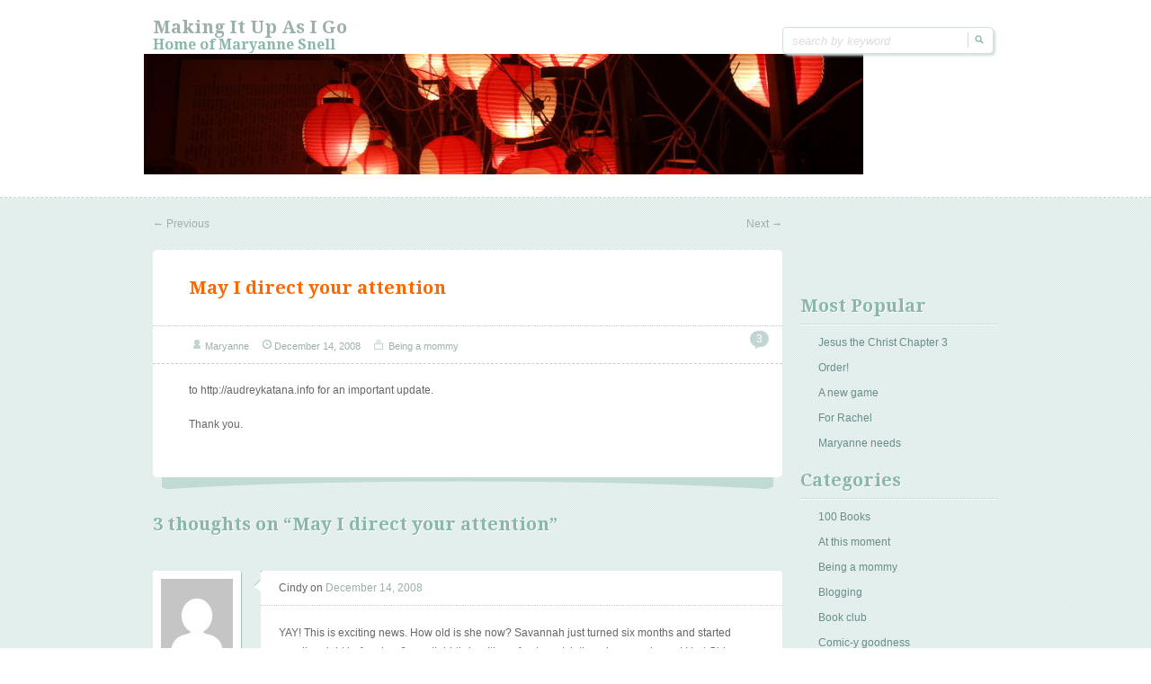

--- FILE ---
content_type: text/html; charset=UTF-8
request_url: http://themaryanne.info/2008/12/14/may-i-direct-your-attention/
body_size: 10010
content:
<!doctype html>
<!--[if IE 6 ]> <html lang="en-US" class="no-js ie6"> <![endif]-->
<!--[if IE 7 ]> <html lang="en-US" class="no-js ie7"> <![endif]-->
<!--[if IE 8 ]> <html lang="en-US" class="no-js ie8"> <![endif]-->
<!--[if IE 9 ]> <html lang="en-US" class="no-js ie9"> <![endif]-->
<!--[if (gt IE 9)|!(IE)]><!--><html lang="en-US" class="no-js"> <!--<![endif]-->
<head>
		<!-- Charset -->
	<meta charset="UTF-8">
	<!-- Mobile Specific Metas  -->
	<meta name="viewport" content="initial-scale=1.0, maximum-scale=1.0, user-scalable=0" />
	<!-- <meta name="viewport" content="width=1024" />-->
		<title>
		Making it Up As I Go	</title>
		<!-- Google Fonts -->
    <link href='http://fonts.googleapis.com/css?family=Droid+Serif:700,400,400italic,700italic' rel='stylesheet' type='text/css'>
	<!-- Pingback Url -->
	<link rel="pingback" href="http://themaryanne.info/xmlrpc.php">
	<meta name='robots' content='max-image-preview:large' />
<link rel="alternate" type="application/rss+xml" title="Making it Up As I Go &raquo; Feed" href="http://themaryanne.info/feed/" />
<link rel="alternate" type="application/rss+xml" title="Making it Up As I Go &raquo; Comments Feed" href="http://themaryanne.info/comments/feed/" />
<link rel="alternate" type="application/rss+xml" title="Making it Up As I Go &raquo; May I direct your attention Comments Feed" href="http://themaryanne.info/2008/12/14/may-i-direct-your-attention/feed/" />
<link rel="alternate" title="oEmbed (JSON)" type="application/json+oembed" href="http://themaryanne.info/wp-json/oembed/1.0/embed?url=http%3A%2F%2Fthemaryanne.info%2F2008%2F12%2F14%2Fmay-i-direct-your-attention%2F" />
<link rel="alternate" title="oEmbed (XML)" type="text/xml+oembed" href="http://themaryanne.info/wp-json/oembed/1.0/embed?url=http%3A%2F%2Fthemaryanne.info%2F2008%2F12%2F14%2Fmay-i-direct-your-attention%2F&#038;format=xml" />
<style id='wp-img-auto-sizes-contain-inline-css' type='text/css'>
img:is([sizes=auto i],[sizes^="auto," i]){contain-intrinsic-size:3000px 1500px}
/*# sourceURL=wp-img-auto-sizes-contain-inline-css */
</style>
<style id='wp-emoji-styles-inline-css' type='text/css'>

	img.wp-smiley, img.emoji {
		display: inline !important;
		border: none !important;
		box-shadow: none !important;
		height: 1em !important;
		width: 1em !important;
		margin: 0 0.07em !important;
		vertical-align: -0.1em !important;
		background: none !important;
		padding: 0 !important;
	}
/*# sourceURL=wp-emoji-styles-inline-css */
</style>
<style id='wp-block-library-inline-css' type='text/css'>
:root{--wp-block-synced-color:#7a00df;--wp-block-synced-color--rgb:122,0,223;--wp-bound-block-color:var(--wp-block-synced-color);--wp-editor-canvas-background:#ddd;--wp-admin-theme-color:#007cba;--wp-admin-theme-color--rgb:0,124,186;--wp-admin-theme-color-darker-10:#006ba1;--wp-admin-theme-color-darker-10--rgb:0,107,160.5;--wp-admin-theme-color-darker-20:#005a87;--wp-admin-theme-color-darker-20--rgb:0,90,135;--wp-admin-border-width-focus:2px}@media (min-resolution:192dpi){:root{--wp-admin-border-width-focus:1.5px}}.wp-element-button{cursor:pointer}:root .has-very-light-gray-background-color{background-color:#eee}:root .has-very-dark-gray-background-color{background-color:#313131}:root .has-very-light-gray-color{color:#eee}:root .has-very-dark-gray-color{color:#313131}:root .has-vivid-green-cyan-to-vivid-cyan-blue-gradient-background{background:linear-gradient(135deg,#00d084,#0693e3)}:root .has-purple-crush-gradient-background{background:linear-gradient(135deg,#34e2e4,#4721fb 50%,#ab1dfe)}:root .has-hazy-dawn-gradient-background{background:linear-gradient(135deg,#faaca8,#dad0ec)}:root .has-subdued-olive-gradient-background{background:linear-gradient(135deg,#fafae1,#67a671)}:root .has-atomic-cream-gradient-background{background:linear-gradient(135deg,#fdd79a,#004a59)}:root .has-nightshade-gradient-background{background:linear-gradient(135deg,#330968,#31cdcf)}:root .has-midnight-gradient-background{background:linear-gradient(135deg,#020381,#2874fc)}:root{--wp--preset--font-size--normal:16px;--wp--preset--font-size--huge:42px}.has-regular-font-size{font-size:1em}.has-larger-font-size{font-size:2.625em}.has-normal-font-size{font-size:var(--wp--preset--font-size--normal)}.has-huge-font-size{font-size:var(--wp--preset--font-size--huge)}.has-text-align-center{text-align:center}.has-text-align-left{text-align:left}.has-text-align-right{text-align:right}.has-fit-text{white-space:nowrap!important}#end-resizable-editor-section{display:none}.aligncenter{clear:both}.items-justified-left{justify-content:flex-start}.items-justified-center{justify-content:center}.items-justified-right{justify-content:flex-end}.items-justified-space-between{justify-content:space-between}.screen-reader-text{border:0;clip-path:inset(50%);height:1px;margin:-1px;overflow:hidden;padding:0;position:absolute;width:1px;word-wrap:normal!important}.screen-reader-text:focus{background-color:#ddd;clip-path:none;color:#444;display:block;font-size:1em;height:auto;left:5px;line-height:normal;padding:15px 23px 14px;text-decoration:none;top:5px;width:auto;z-index:100000}html :where(.has-border-color){border-style:solid}html :where([style*=border-top-color]){border-top-style:solid}html :where([style*=border-right-color]){border-right-style:solid}html :where([style*=border-bottom-color]){border-bottom-style:solid}html :where([style*=border-left-color]){border-left-style:solid}html :where([style*=border-width]){border-style:solid}html :where([style*=border-top-width]){border-top-style:solid}html :where([style*=border-right-width]){border-right-style:solid}html :where([style*=border-bottom-width]){border-bottom-style:solid}html :where([style*=border-left-width]){border-left-style:solid}html :where(img[class*=wp-image-]){height:auto;max-width:100%}:where(figure){margin:0 0 1em}html :where(.is-position-sticky){--wp-admin--admin-bar--position-offset:var(--wp-admin--admin-bar--height,0px)}@media screen and (max-width:600px){html :where(.is-position-sticky){--wp-admin--admin-bar--position-offset:0px}}

/*# sourceURL=wp-block-library-inline-css */
</style><style id='global-styles-inline-css' type='text/css'>
:root{--wp--preset--aspect-ratio--square: 1;--wp--preset--aspect-ratio--4-3: 4/3;--wp--preset--aspect-ratio--3-4: 3/4;--wp--preset--aspect-ratio--3-2: 3/2;--wp--preset--aspect-ratio--2-3: 2/3;--wp--preset--aspect-ratio--16-9: 16/9;--wp--preset--aspect-ratio--9-16: 9/16;--wp--preset--color--black: #000000;--wp--preset--color--cyan-bluish-gray: #abb8c3;--wp--preset--color--white: #ffffff;--wp--preset--color--pale-pink: #f78da7;--wp--preset--color--vivid-red: #cf2e2e;--wp--preset--color--luminous-vivid-orange: #ff6900;--wp--preset--color--luminous-vivid-amber: #fcb900;--wp--preset--color--light-green-cyan: #7bdcb5;--wp--preset--color--vivid-green-cyan: #00d084;--wp--preset--color--pale-cyan-blue: #8ed1fc;--wp--preset--color--vivid-cyan-blue: #0693e3;--wp--preset--color--vivid-purple: #9b51e0;--wp--preset--gradient--vivid-cyan-blue-to-vivid-purple: linear-gradient(135deg,rgb(6,147,227) 0%,rgb(155,81,224) 100%);--wp--preset--gradient--light-green-cyan-to-vivid-green-cyan: linear-gradient(135deg,rgb(122,220,180) 0%,rgb(0,208,130) 100%);--wp--preset--gradient--luminous-vivid-amber-to-luminous-vivid-orange: linear-gradient(135deg,rgb(252,185,0) 0%,rgb(255,105,0) 100%);--wp--preset--gradient--luminous-vivid-orange-to-vivid-red: linear-gradient(135deg,rgb(255,105,0) 0%,rgb(207,46,46) 100%);--wp--preset--gradient--very-light-gray-to-cyan-bluish-gray: linear-gradient(135deg,rgb(238,238,238) 0%,rgb(169,184,195) 100%);--wp--preset--gradient--cool-to-warm-spectrum: linear-gradient(135deg,rgb(74,234,220) 0%,rgb(151,120,209) 20%,rgb(207,42,186) 40%,rgb(238,44,130) 60%,rgb(251,105,98) 80%,rgb(254,248,76) 100%);--wp--preset--gradient--blush-light-purple: linear-gradient(135deg,rgb(255,206,236) 0%,rgb(152,150,240) 100%);--wp--preset--gradient--blush-bordeaux: linear-gradient(135deg,rgb(254,205,165) 0%,rgb(254,45,45) 50%,rgb(107,0,62) 100%);--wp--preset--gradient--luminous-dusk: linear-gradient(135deg,rgb(255,203,112) 0%,rgb(199,81,192) 50%,rgb(65,88,208) 100%);--wp--preset--gradient--pale-ocean: linear-gradient(135deg,rgb(255,245,203) 0%,rgb(182,227,212) 50%,rgb(51,167,181) 100%);--wp--preset--gradient--electric-grass: linear-gradient(135deg,rgb(202,248,128) 0%,rgb(113,206,126) 100%);--wp--preset--gradient--midnight: linear-gradient(135deg,rgb(2,3,129) 0%,rgb(40,116,252) 100%);--wp--preset--font-size--small: 13px;--wp--preset--font-size--medium: 20px;--wp--preset--font-size--large: 36px;--wp--preset--font-size--x-large: 42px;--wp--preset--spacing--20: 0.44rem;--wp--preset--spacing--30: 0.67rem;--wp--preset--spacing--40: 1rem;--wp--preset--spacing--50: 1.5rem;--wp--preset--spacing--60: 2.25rem;--wp--preset--spacing--70: 3.38rem;--wp--preset--spacing--80: 5.06rem;--wp--preset--shadow--natural: 6px 6px 9px rgba(0, 0, 0, 0.2);--wp--preset--shadow--deep: 12px 12px 50px rgba(0, 0, 0, 0.4);--wp--preset--shadow--sharp: 6px 6px 0px rgba(0, 0, 0, 0.2);--wp--preset--shadow--outlined: 6px 6px 0px -3px rgb(255, 255, 255), 6px 6px rgb(0, 0, 0);--wp--preset--shadow--crisp: 6px 6px 0px rgb(0, 0, 0);}:where(.is-layout-flex){gap: 0.5em;}:where(.is-layout-grid){gap: 0.5em;}body .is-layout-flex{display: flex;}.is-layout-flex{flex-wrap: wrap;align-items: center;}.is-layout-flex > :is(*, div){margin: 0;}body .is-layout-grid{display: grid;}.is-layout-grid > :is(*, div){margin: 0;}:where(.wp-block-columns.is-layout-flex){gap: 2em;}:where(.wp-block-columns.is-layout-grid){gap: 2em;}:where(.wp-block-post-template.is-layout-flex){gap: 1.25em;}:where(.wp-block-post-template.is-layout-grid){gap: 1.25em;}.has-black-color{color: var(--wp--preset--color--black) !important;}.has-cyan-bluish-gray-color{color: var(--wp--preset--color--cyan-bluish-gray) !important;}.has-white-color{color: var(--wp--preset--color--white) !important;}.has-pale-pink-color{color: var(--wp--preset--color--pale-pink) !important;}.has-vivid-red-color{color: var(--wp--preset--color--vivid-red) !important;}.has-luminous-vivid-orange-color{color: var(--wp--preset--color--luminous-vivid-orange) !important;}.has-luminous-vivid-amber-color{color: var(--wp--preset--color--luminous-vivid-amber) !important;}.has-light-green-cyan-color{color: var(--wp--preset--color--light-green-cyan) !important;}.has-vivid-green-cyan-color{color: var(--wp--preset--color--vivid-green-cyan) !important;}.has-pale-cyan-blue-color{color: var(--wp--preset--color--pale-cyan-blue) !important;}.has-vivid-cyan-blue-color{color: var(--wp--preset--color--vivid-cyan-blue) !important;}.has-vivid-purple-color{color: var(--wp--preset--color--vivid-purple) !important;}.has-black-background-color{background-color: var(--wp--preset--color--black) !important;}.has-cyan-bluish-gray-background-color{background-color: var(--wp--preset--color--cyan-bluish-gray) !important;}.has-white-background-color{background-color: var(--wp--preset--color--white) !important;}.has-pale-pink-background-color{background-color: var(--wp--preset--color--pale-pink) !important;}.has-vivid-red-background-color{background-color: var(--wp--preset--color--vivid-red) !important;}.has-luminous-vivid-orange-background-color{background-color: var(--wp--preset--color--luminous-vivid-orange) !important;}.has-luminous-vivid-amber-background-color{background-color: var(--wp--preset--color--luminous-vivid-amber) !important;}.has-light-green-cyan-background-color{background-color: var(--wp--preset--color--light-green-cyan) !important;}.has-vivid-green-cyan-background-color{background-color: var(--wp--preset--color--vivid-green-cyan) !important;}.has-pale-cyan-blue-background-color{background-color: var(--wp--preset--color--pale-cyan-blue) !important;}.has-vivid-cyan-blue-background-color{background-color: var(--wp--preset--color--vivid-cyan-blue) !important;}.has-vivid-purple-background-color{background-color: var(--wp--preset--color--vivid-purple) !important;}.has-black-border-color{border-color: var(--wp--preset--color--black) !important;}.has-cyan-bluish-gray-border-color{border-color: var(--wp--preset--color--cyan-bluish-gray) !important;}.has-white-border-color{border-color: var(--wp--preset--color--white) !important;}.has-pale-pink-border-color{border-color: var(--wp--preset--color--pale-pink) !important;}.has-vivid-red-border-color{border-color: var(--wp--preset--color--vivid-red) !important;}.has-luminous-vivid-orange-border-color{border-color: var(--wp--preset--color--luminous-vivid-orange) !important;}.has-luminous-vivid-amber-border-color{border-color: var(--wp--preset--color--luminous-vivid-amber) !important;}.has-light-green-cyan-border-color{border-color: var(--wp--preset--color--light-green-cyan) !important;}.has-vivid-green-cyan-border-color{border-color: var(--wp--preset--color--vivid-green-cyan) !important;}.has-pale-cyan-blue-border-color{border-color: var(--wp--preset--color--pale-cyan-blue) !important;}.has-vivid-cyan-blue-border-color{border-color: var(--wp--preset--color--vivid-cyan-blue) !important;}.has-vivid-purple-border-color{border-color: var(--wp--preset--color--vivid-purple) !important;}.has-vivid-cyan-blue-to-vivid-purple-gradient-background{background: var(--wp--preset--gradient--vivid-cyan-blue-to-vivid-purple) !important;}.has-light-green-cyan-to-vivid-green-cyan-gradient-background{background: var(--wp--preset--gradient--light-green-cyan-to-vivid-green-cyan) !important;}.has-luminous-vivid-amber-to-luminous-vivid-orange-gradient-background{background: var(--wp--preset--gradient--luminous-vivid-amber-to-luminous-vivid-orange) !important;}.has-luminous-vivid-orange-to-vivid-red-gradient-background{background: var(--wp--preset--gradient--luminous-vivid-orange-to-vivid-red) !important;}.has-very-light-gray-to-cyan-bluish-gray-gradient-background{background: var(--wp--preset--gradient--very-light-gray-to-cyan-bluish-gray) !important;}.has-cool-to-warm-spectrum-gradient-background{background: var(--wp--preset--gradient--cool-to-warm-spectrum) !important;}.has-blush-light-purple-gradient-background{background: var(--wp--preset--gradient--blush-light-purple) !important;}.has-blush-bordeaux-gradient-background{background: var(--wp--preset--gradient--blush-bordeaux) !important;}.has-luminous-dusk-gradient-background{background: var(--wp--preset--gradient--luminous-dusk) !important;}.has-pale-ocean-gradient-background{background: var(--wp--preset--gradient--pale-ocean) !important;}.has-electric-grass-gradient-background{background: var(--wp--preset--gradient--electric-grass) !important;}.has-midnight-gradient-background{background: var(--wp--preset--gradient--midnight) !important;}.has-small-font-size{font-size: var(--wp--preset--font-size--small) !important;}.has-medium-font-size{font-size: var(--wp--preset--font-size--medium) !important;}.has-large-font-size{font-size: var(--wp--preset--font-size--large) !important;}.has-x-large-font-size{font-size: var(--wp--preset--font-size--x-large) !important;}
/*# sourceURL=global-styles-inline-css */
</style>

<style id='classic-theme-styles-inline-css' type='text/css'>
/*! This file is auto-generated */
.wp-block-button__link{color:#fff;background-color:#32373c;border-radius:9999px;box-shadow:none;text-decoration:none;padding:calc(.667em + 2px) calc(1.333em + 2px);font-size:1.125em}.wp-block-file__button{background:#32373c;color:#fff;text-decoration:none}
/*# sourceURL=/wp-includes/css/classic-themes.min.css */
</style>
<link rel='stylesheet' id='sampression-style-css' href='http://themaryanne.info/wp-content/themes/sampression-lite/style.css?ver=1.4' type='text/css' media='all' />
<link rel='stylesheet' id='fontello-css' href='http://themaryanne.info/wp-content/themes/sampression-lite/lib/css/fontello.css?ver=6.9' type='text/css' media='screen' />
<script type="text/javascript" src="http://themaryanne.info/wp-includes/js/jquery/jquery.min.js?ver=3.7.1" id="jquery-core-js"></script>
<script type="text/javascript" src="http://themaryanne.info/wp-includes/js/jquery/jquery-migrate.min.js?ver=3.4.1" id="jquery-migrate-js"></script>
<script type="text/javascript" src="http://themaryanne.info/wp-content/themes/sampression-lite/lib/js/modernizr.js?ver=2.6.1" id="sampression-modernizer-js"></script>
<link rel="https://api.w.org/" href="http://themaryanne.info/wp-json/" /><link rel="alternate" title="JSON" type="application/json" href="http://themaryanne.info/wp-json/wp/v2/posts/386" /><link rel="EditURI" type="application/rsd+xml" title="RSD" href="http://themaryanne.info/xmlrpc.php?rsd" />
<link rel="canonical" href="http://themaryanne.info/2008/12/14/may-i-direct-your-attention/" />
<link rel='shortlink' href='http://themaryanne.info/?p=386' />

	
</head>

<body class="wp-singular post-template-default single single-post postid-386 single-format-standard wp-theme-sampression-lite top">
<header id="header">
  <div class="container">
    <div class="columns nine">
	
						
			<div class="logo-txt">
			  <h1 class="site-title" id="site-title">
			  <a href="http://themaryanne.info/" title="Making it Up As I Go" rel="home">
			  Making it Up As I Go			  </a>
			  </h1>
			  <h2 id="site-description" class="site-description">Home of Maryanne Snell</h2>
			</div>
    </div>
    <div class="columns seven">
      <nav id="top-nav">
        			<ul class="top-menu clearfix">
							</ul>
			      </nav>
	  <div id="top-nav-mobile">
		
							
	  </div> 
      <!-- #top-nav -->
      <div id="interaction-sec" class="clearfix socialzero">
        <form method="get" id="searchform" class="clearfix" action="http://themaryanne.info/">
    <label class="hidden" for="s">Search for:</label>
    <input type="text" value="" name="s" id="s" class="text-field" placeholder="search by keyword" />
    <input type="submit" id="searchsubmit" value="Search" />
</form>     
       <ul class="sm-top">
        
       </ul>
        <!-- .sm-top --> 
      </div>
      <!-- #interaction-sec -->
    </div>
				<a href="http://themaryanne.info/"><img src="http://themaryanne.info/wp-content/uploads/2015/07/cropped-DSC04238.jpg" class="header-image" width="800" height="134" alt="" /></a>
		  </div>
</header>
<!-- #header -->
<!-- Filter the Post by Category: We are using Isotop (http://isotope.metafizzy.co/) for Filtering: An exquisite jQuery plugin for magical layouts -->
<div id="content-wrapper">
<div class="container">	
	        
        <nav id="nav-above" class="post-navigation clearfix columns twelve">
            <h3 class="assistive-text hidden">Post navigation</h3>
            <div class="nav-previous alignleft"><a href="http://themaryanne.info/2008/12/10/i-hate-bleach/" rel="prev"><span class="meta-nav">&larr;</span> Previous</a></div>
            <div class="nav-next alignright"><a href="http://themaryanne.info/2008/12/15/of-good-report-6/" rel="next">Next <span class="meta-nav">&rarr;</span></a></div>
        </nav><!-- #nav-above -->
                    
        
        <section id="content" class="columns twelve" role="main">
		
		<article class="post post-386 type-post status-publish format-standard hentry category-being-a-mommy" id="post-386">
			
		            
            <header class="post-header">
				<h2 class="post-title">May I direct your attention</h2>
			</header>
            
            <div class="meta clearfix">
            
				<div class="col count-comment">
								<span class="pointer"></span>
				<a href="http://themaryanne.info/2008/12/14/may-i-direct-your-attention/#comments">3</a>								</div>
				<div class="post-author"><span class="ico hello">&nbsp;</span><a class="url fn n" href="http://themaryanne.info/author/maryanne/" title="View all posts by Maryanne">Maryanne</a></div> <time class="" datetime="2011-09-28"><span class="ico">&nbsp;</span><a href="http://themaryanne.info/2008/12/" title="6:02 pm" rel="bookmark">December 14, 2008</a></time> 				
				<div class="cats"><span class="ico">&nbsp;</span> <a href="http://themaryanne.info/category/being-a-mommy/" rel="category tag">Being a mommy</a></div>
				
							
				            
            </div>
            <!-- .meta -->
            
            <div class="entry clearfix">
				<p>to http://audreykatana.info for an important update. </p>
<p>Thank you.</p>
<p></p>                
                            </div>
            
		</article>
        
					<div id="comments">
	
	
			<h2 id="comments-title">
			3 thoughts on &ldquo;<span>May I direct your attention</span>&rdquo;		</h2>

		
		<ol class="commentlist">
				<li class="comment even thread-even depth-1 clearfix" id="li-comment-55695">
		<article id="comment-55695" class="comment">
        <div class="avatar-wrapper">
        <span class="pointer"></span>
        <div class="avatar">
		<img alt='' src='https://secure.gravatar.com/avatar/29caf82681467bed482ad44941bb983fce326ab02c1bb1e5116363749cd33832?s=80&#038;d=mm&#038;r=g' srcset='https://secure.gravatar.com/avatar/29caf82681467bed482ad44941bb983fce326ab02c1bb1e5116363749cd33832?s=160&#038;d=mm&#038;r=g 2x' class='avatar avatar-80 photo' height='80' width='80' decoding='async'/>        </div>
        <!-- .avatar -->
        </div>
        <!-- .col-2 -->
        <div class="comment-wrapper">
        <div class="comment-entry">
			<header class="comment-meta clearfix">
				<div class="comment-author">
					<span class="fn">Cindy</span> on <a href="http://themaryanne.info/2008/12/14/may-i-direct-your-attention/#comment-55695"><time pubdate datetime="2008-12-14T20:47:16-08:00"><span class="date-details">December 14, 2008</span></time></a>
									</div><!-- .comment-author  -->
                
                <div class="reply">
							</div><!-- .reply -->

				

			</header>
            
                        
            

			<div class="comment-content"><p>YAY!  This is exciting news.  How old is she now?  Savannah just turned six months and started crawling right before her 6-month birthday.  It&#8217;s so fun to watch them learn and grow!  I bet Chloe was excited for this too!  Being a mom is the best isn&#8217;t it?!!</p>
</div>
            </div>
            </div>
            <!-- .col-2 -->

			
		</article><!-- #comment-## -->

	</li><!-- #comment-## -->
	<li class="comment odd alt thread-odd thread-alt depth-1 clearfix" id="li-comment-55716">
		<article id="comment-55716" class="comment">
        <div class="avatar-wrapper">
        <span class="pointer"></span>
        <div class="avatar">
		<img alt='' src='https://secure.gravatar.com/avatar/13ff1587a1476633aceb10be0e98b9e11a90b08115c9d17996bb42cd1b8ac7f2?s=80&#038;d=mm&#038;r=g' srcset='https://secure.gravatar.com/avatar/13ff1587a1476633aceb10be0e98b9e11a90b08115c9d17996bb42cd1b8ac7f2?s=160&#038;d=mm&#038;r=g 2x' class='avatar avatar-80 photo' height='80' width='80' decoding='async'/>        </div>
        <!-- .avatar -->
        </div>
        <!-- .col-2 -->
        <div class="comment-wrapper">
        <div class="comment-entry">
			<header class="comment-meta clearfix">
				<div class="comment-author">
					<span class="fn"><a href="http://brandyrosesanders.blogspot.com" class="url" rel="ugc external nofollow">Brandy</a></span> on <a href="http://themaryanne.info/2008/12/14/may-i-direct-your-attention/#comment-55716"><time pubdate datetime="2008-12-15T07:33:45-08:00"><span class="date-details">December 15, 2008</span></time></a>
									</div><!-- .comment-author  -->
                
                <div class="reply">
							</div><!-- .reply -->

				

			</header>
            
                        
            

			<div class="comment-content"><p>yay audrey 🙂  way for purposeful movement!</p>
</div>
            </div>
            </div>
            <!-- .col-2 -->

			
		</article><!-- #comment-## -->

	</li><!-- #comment-## -->
	<li class="comment even thread-even depth-1 clearfix" id="li-comment-55860">
		<article id="comment-55860" class="comment">
        <div class="avatar-wrapper">
        <span class="pointer"></span>
        <div class="avatar">
		<img alt='' src='https://secure.gravatar.com/avatar/29caf82681467bed482ad44941bb983fce326ab02c1bb1e5116363749cd33832?s=80&#038;d=mm&#038;r=g' srcset='https://secure.gravatar.com/avatar/29caf82681467bed482ad44941bb983fce326ab02c1bb1e5116363749cd33832?s=160&#038;d=mm&#038;r=g 2x' class='avatar avatar-80 photo' height='80' width='80' decoding='async'/>        </div>
        <!-- .avatar -->
        </div>
        <!-- .col-2 -->
        <div class="comment-wrapper">
        <div class="comment-entry">
			<header class="comment-meta clearfix">
				<div class="comment-author">
					<span class="fn">Cindy</span> on <a href="http://themaryanne.info/2008/12/14/may-i-direct-your-attention/#comment-55860"><time pubdate datetime="2008-12-18T17:56:49-08:00"><span class="date-details">December 18, 2008</span></time></a>
									</div><!-- .comment-author  -->
                
                <div class="reply">
							</div><!-- .reply -->

				

			</header>
            
                        
            

			<div class="comment-content"><p>Okay, I realized after I did this that I called Zoe, Chloe!  HUGE booboo!  I know she&#8217;s Zoe, and if I didn&#8217;t it says it 8 milliion times on your blog.  I&#8217;m so sorry!  Brain was still in neutral when I typed that.  I&#8217;ve been meaning to come back and correct it!  LOL!  So sorry.</p>
</div>
            </div>
            </div>
            <!-- .col-2 -->

			
		</article><!-- #comment-## -->

	</li><!-- #comment-## -->
		</ol>

		
	
		<div id="respond" class="comment-respond">
		<h3 id="reply-title" class="comment-reply-title">Leave a Reply</h3><p class="must-log-in">You must be <a href="http://themaryanne.info/wp-login.php?redirect_to=http%3A%2F%2Fthemaryanne.info%2F2008%2F12%2F14%2Fmay-i-direct-your-attention%2F">logged in</a> to post a comment.</p>	</div><!-- #respond -->
	
</div><!-- #comments -->        
        </section><!-- end content -->
		
			
	<aside id="sidebar" class="columns four sidebar-right" role="complementary">

	            <section class="widget">
                <header class="widget-title">Most Popular</header>
                <div class="widget-entry">
				                <ul class="widget-popular-posts">
                                <li><a href="http://themaryanne.info/2009/01/08/jesus-the-christ-chapter-3/" title="Jesus the Christ Chapter 3" rel="bookmark" >Jesus the Christ Chapter 3</a></li>

				                <li><a href="http://themaryanne.info/2009/05/05/863/" title="Order!" rel="bookmark" >Order!</a></li>

				                <li><a href="http://themaryanne.info/2007/04/21/a-new-game/" title="A new game" rel="bookmark" >A new game</a></li>

				                <li><a href="http://themaryanne.info/2008/04/09/for-rachel/" title="For Rachel" rel="bookmark" >For Rachel</a></li>

				                <li><a href="http://themaryanne.info/2008/12/16/maryanne-needs/" title="Maryanne needs" rel="bookmark" >Maryanne needs</a></li>

					
                </ul>
                				</div>
			</section><!-- end of .widget -->
            
            <section class="widget">
                <header class="widget-title">Categories</header>
                <div class="widget-entry">
                
                <ul class="widget-categories">
               	<li class="cat-item cat-item-2"><a href="http://themaryanne.info/category/100-books/">100 Books</a>
</li>
	<li class="cat-item cat-item-14"><a href="http://themaryanne.info/category/at-this-moment/">At this moment</a>
</li>
	<li class="cat-item cat-item-3"><a href="http://themaryanne.info/category/being-a-mommy/">Being a mommy</a>
</li>
	<li class="cat-item cat-item-8"><a href="http://themaryanne.info/category/blogging/">Blogging</a>
</li>
	<li class="cat-item cat-item-15"><a href="http://themaryanne.info/category/book-club/">Book club</a>
</li>
	<li class="cat-item cat-item-4"><a href="http://themaryanne.info/category/comic-y-goodness/">Comic-y goodness</a>
</li>
	<li class="cat-item cat-item-17"><a href="http://themaryanne.info/category/general-craftiness/">General craftiness</a>
</li>
	<li class="cat-item cat-item-18"><a href="http://themaryanne.info/category/happy-photo/">Happy photo</a>
</li>
	<li class="cat-item cat-item-23"><a href="http://themaryanne.info/category/homeschooling-goodness/">Homeschooling goodness</a>
</li>
	<li class="cat-item cat-item-26"><a href="http://themaryanne.info/category/japan/">Japan</a>
</li>
	<li class="cat-item cat-item-5"><a href="http://themaryanne.info/category/life-as-we-know-it/">Life as we know it</a>
</li>
	<li class="cat-item cat-item-9"><a href="http://themaryanne.info/category/linky-links/">Linky links</a>
</li>
	<li class="cat-item cat-item-29"><a href="http://themaryanne.info/category/lit-clinic/">Lit Clinic</a>
</li>
	<li class="cat-item cat-item-20"><a href="http://themaryanne.info/category/making-maryanne-laugh/">Making Maryanne Laugh</a>
</li>
	<li class="cat-item cat-item-6"><a href="http://themaryanne.info/category/music-musings/">Notes on notes</a>
</li>
	<li class="cat-item cat-item-13"><a href="http://themaryanne.info/category/of-good-report/">Of good report</a>
</li>
	<li class="cat-item cat-item-27"><a href="http://themaryanne.info/category/random-thoughts/">Random thoughts</a>
</li>
	<li class="cat-item cat-item-10"><a href="http://themaryanne.info/category/something-clever-about-movies/">Something clever about movies</a>
</li>
	<li class="cat-item cat-item-28"><a href="http://themaryanne.info/category/texas/">Texas</a>
</li>
	<li class="cat-item cat-item-19"><a href="http://themaryanne.info/category/the-occasional-rant/">The Occasional Rant</a>
</li>
	<li class="cat-item cat-item-22"><a href="http://themaryanne.info/category/things-i-like/">Things I like</a>
</li>
	<li class="cat-item cat-item-25"><a href="http://themaryanne.info/category/travel-and-trips/">Travel and trips</a>
</li>
	<li class="cat-item cat-item-1"><a href="http://themaryanne.info/category/uncategorized/">Uncategorized</a>
</li>
	<li class="cat-item cat-item-7"><a href="http://themaryanne.info/category/writings-about-writing/">Writings about writing</a>
</li>
	<li class="cat-item cat-item-16"><a href="http://themaryanne.info/category/zutter-craftiness/">Zutter craftiness</a>
</li>
 
                </ul>
               </div>
			</section><!-- end of .widget -->
            
              <section class="widget">
                <header class="widget-title">Archive</header>
                <div class="widget-entry">
                
                <ul class="widget-categories">
               	<li><a href='http://themaryanne.info/2018/06/'>June 2018</a></li>
	<li><a href='http://themaryanne.info/2017/12/'>December 2017</a></li>
	<li><a href='http://themaryanne.info/2017/07/'>July 2017</a></li>
	<li><a href='http://themaryanne.info/2016/11/'>November 2016</a></li>
	<li><a href='http://themaryanne.info/2016/07/'>July 2016</a></li>
	<li><a href='http://themaryanne.info/2016/06/'>June 2016</a></li>
	<li><a href='http://themaryanne.info/2016/04/'>April 2016</a></li>
	<li><a href='http://themaryanne.info/2016/03/'>March 2016</a></li>
	<li><a href='http://themaryanne.info/2016/02/'>February 2016</a></li>
	<li><a href='http://themaryanne.info/2016/01/'>January 2016</a></li>
	<li><a href='http://themaryanne.info/2015/12/'>December 2015</a></li>
	<li><a href='http://themaryanne.info/2015/10/'>October 2015</a></li>
	<li><a href='http://themaryanne.info/2015/09/'>September 2015</a></li>
	<li><a href='http://themaryanne.info/2015/08/'>August 2015</a></li>
	<li><a href='http://themaryanne.info/2015/07/'>July 2015</a></li>
	<li><a href='http://themaryanne.info/2015/06/'>June 2015</a></li>
	<li><a href='http://themaryanne.info/2015/05/'>May 2015</a></li>
	<li><a href='http://themaryanne.info/2015/04/'>April 2015</a></li>
	<li><a href='http://themaryanne.info/2015/03/'>March 2015</a></li>
	<li><a href='http://themaryanne.info/2015/02/'>February 2015</a></li>
	<li><a href='http://themaryanne.info/2015/01/'>January 2015</a></li>
	<li><a href='http://themaryanne.info/2014/12/'>December 2014</a></li>
	<li><a href='http://themaryanne.info/2014/11/'>November 2014</a></li>
	<li><a href='http://themaryanne.info/2014/10/'>October 2014</a></li>
	<li><a href='http://themaryanne.info/2014/09/'>September 2014</a></li>
	<li><a href='http://themaryanne.info/2014/08/'>August 2014</a></li>
	<li><a href='http://themaryanne.info/2014/07/'>July 2014</a></li>
	<li><a href='http://themaryanne.info/2014/06/'>June 2014</a></li>
	<li><a href='http://themaryanne.info/2014/05/'>May 2014</a></li>
	<li><a href='http://themaryanne.info/2014/04/'>April 2014</a></li>
	<li><a href='http://themaryanne.info/2014/03/'>March 2014</a></li>
	<li><a href='http://themaryanne.info/2014/02/'>February 2014</a></li>
	<li><a href='http://themaryanne.info/2014/01/'>January 2014</a></li>
	<li><a href='http://themaryanne.info/2013/12/'>December 2013</a></li>
	<li><a href='http://themaryanne.info/2013/11/'>November 2013</a></li>
	<li><a href='http://themaryanne.info/2013/10/'>October 2013</a></li>
	<li><a href='http://themaryanne.info/2013/09/'>September 2013</a></li>
	<li><a href='http://themaryanne.info/2013/08/'>August 2013</a></li>
	<li><a href='http://themaryanne.info/2013/07/'>July 2013</a></li>
	<li><a href='http://themaryanne.info/2013/06/'>June 2013</a></li>
	<li><a href='http://themaryanne.info/2013/05/'>May 2013</a></li>
	<li><a href='http://themaryanne.info/2013/04/'>April 2013</a></li>
	<li><a href='http://themaryanne.info/2013/03/'>March 2013</a></li>
	<li><a href='http://themaryanne.info/2013/01/'>January 2013</a></li>
	<li><a href='http://themaryanne.info/2012/12/'>December 2012</a></li>
	<li><a href='http://themaryanne.info/2012/11/'>November 2012</a></li>
	<li><a href='http://themaryanne.info/2012/09/'>September 2012</a></li>
	<li><a href='http://themaryanne.info/2012/07/'>July 2012</a></li>
	<li><a href='http://themaryanne.info/2012/06/'>June 2012</a></li>
	<li><a href='http://themaryanne.info/2012/03/'>March 2012</a></li>
	<li><a href='http://themaryanne.info/2012/02/'>February 2012</a></li>
	<li><a href='http://themaryanne.info/2012/01/'>January 2012</a></li>
	<li><a href='http://themaryanne.info/2011/12/'>December 2011</a></li>
	<li><a href='http://themaryanne.info/2011/10/'>October 2011</a></li>
	<li><a href='http://themaryanne.info/2011/09/'>September 2011</a></li>
	<li><a href='http://themaryanne.info/2011/08/'>August 2011</a></li>
	<li><a href='http://themaryanne.info/2011/07/'>July 2011</a></li>
	<li><a href='http://themaryanne.info/2011/06/'>June 2011</a></li>
	<li><a href='http://themaryanne.info/2011/05/'>May 2011</a></li>
	<li><a href='http://themaryanne.info/2011/04/'>April 2011</a></li>
	<li><a href='http://themaryanne.info/2011/03/'>March 2011</a></li>
	<li><a href='http://themaryanne.info/2011/02/'>February 2011</a></li>
	<li><a href='http://themaryanne.info/2011/01/'>January 2011</a></li>
	<li><a href='http://themaryanne.info/2010/12/'>December 2010</a></li>
	<li><a href='http://themaryanne.info/2010/11/'>November 2010</a></li>
	<li><a href='http://themaryanne.info/2010/10/'>October 2010</a></li>
	<li><a href='http://themaryanne.info/2010/09/'>September 2010</a></li>
	<li><a href='http://themaryanne.info/2010/08/'>August 2010</a></li>
	<li><a href='http://themaryanne.info/2010/07/'>July 2010</a></li>
	<li><a href='http://themaryanne.info/2010/06/'>June 2010</a></li>
	<li><a href='http://themaryanne.info/2010/05/'>May 2010</a></li>
	<li><a href='http://themaryanne.info/2010/04/'>April 2010</a></li>
	<li><a href='http://themaryanne.info/2010/03/'>March 2010</a></li>
	<li><a href='http://themaryanne.info/2010/02/'>February 2010</a></li>
	<li><a href='http://themaryanne.info/2010/01/'>January 2010</a></li>
	<li><a href='http://themaryanne.info/2009/12/'>December 2009</a></li>
	<li><a href='http://themaryanne.info/2009/11/'>November 2009</a></li>
	<li><a href='http://themaryanne.info/2009/10/'>October 2009</a></li>
	<li><a href='http://themaryanne.info/2009/09/'>September 2009</a></li>
	<li><a href='http://themaryanne.info/2009/08/'>August 2009</a></li>
	<li><a href='http://themaryanne.info/2009/07/'>July 2009</a></li>
	<li><a href='http://themaryanne.info/2009/06/'>June 2009</a></li>
	<li><a href='http://themaryanne.info/2009/05/'>May 2009</a></li>
	<li><a href='http://themaryanne.info/2009/04/'>April 2009</a></li>
	<li><a href='http://themaryanne.info/2009/03/'>March 2009</a></li>
	<li><a href='http://themaryanne.info/2009/02/'>February 2009</a></li>
	<li><a href='http://themaryanne.info/2009/01/'>January 2009</a></li>
	<li><a href='http://themaryanne.info/2008/12/'>December 2008</a></li>
	<li><a href='http://themaryanne.info/2008/11/'>November 2008</a></li>
	<li><a href='http://themaryanne.info/2008/10/'>October 2008</a></li>
	<li><a href='http://themaryanne.info/2008/09/'>September 2008</a></li>
	<li><a href='http://themaryanne.info/2008/08/'>August 2008</a></li>
	<li><a href='http://themaryanne.info/2008/07/'>July 2008</a></li>
	<li><a href='http://themaryanne.info/2008/06/'>June 2008</a></li>
	<li><a href='http://themaryanne.info/2008/05/'>May 2008</a></li>
	<li><a href='http://themaryanne.info/2008/04/'>April 2008</a></li>
	<li><a href='http://themaryanne.info/2008/03/'>March 2008</a></li>
	<li><a href='http://themaryanne.info/2008/02/'>February 2008</a></li>
	<li><a href='http://themaryanne.info/2008/01/'>January 2008</a></li>
	<li><a href='http://themaryanne.info/2007/12/'>December 2007</a></li>
	<li><a href='http://themaryanne.info/2007/11/'>November 2007</a></li>
	<li><a href='http://themaryanne.info/2007/10/'>October 2007</a></li>
	<li><a href='http://themaryanne.info/2007/09/'>September 2007</a></li>
	<li><a href='http://themaryanne.info/2007/08/'>August 2007</a></li>
	<li><a href='http://themaryanne.info/2007/07/'>July 2007</a></li>
	<li><a href='http://themaryanne.info/2007/06/'>June 2007</a></li>
	<li><a href='http://themaryanne.info/2007/05/'>May 2007</a></li>
	<li><a href='http://themaryanne.info/2007/04/'>April 2007</a></li>
	<li><a href='http://themaryanne.info/2007/03/'>March 2007</a></li>
	<li><a href='http://themaryanne.info/2007/02/'>February 2007</a></li>
	<li><a href='http://themaryanne.info/2007/01/'>January 2007</a></li>
	<li><a href='http://themaryanne.info/2006/12/'>December 2006</a></li>
	<li><a href='http://themaryanne.info/2006/11/'>November 2006</a></li>
	<li><a href='http://themaryanne.info/2006/10/'>October 2006</a></li>
	<li><a href='http://themaryanne.info/2006/09/'>September 2006</a></li>
	<li><a href='http://themaryanne.info/2006/08/'>August 2006</a></li>
	<li><a href='http://themaryanne.info/2006/07/'>July 2006</a></li>
	<li><a href='http://themaryanne.info/2006/06/'>June 2006</a></li>
	<li><a href='http://themaryanne.info/2006/05/'>May 2006</a></li>
	<li><a href='http://themaryanne.info/2006/04/'>April 2006</a></li>
	<li><a href='http://themaryanne.info/2006/03/'>March 2006</a></li>
	<li><a href='http://themaryanne.info/2006/02/'>February 2006</a></li>
	<li><a href='http://themaryanne.info/2006/01/'>January 2006</a></li>
	<li><a href='http://themaryanne.info/2005/12/'>December 2005</a></li>
	<li><a href='http://themaryanne.info/2005/11/'>November 2005</a></li>
	<li><a href='http://themaryanne.info/2005/10/'>October 2005</a></li>
	<li><a href='http://themaryanne.info/2005/09/'>September 2005</a></li>
	<li><a href='http://themaryanne.info/2005/08/'>August 2005</a></li>
	<li><a href='http://themaryanne.info/2005/07/'>July 2005</a></li>
	<li><a href='http://themaryanne.info/2005/06/'>June 2005</a></li>
	<li><a href='http://themaryanne.info/2005/05/'>May 2005</a></li>
	<li><a href='http://themaryanne.info/2005/04/'>April 2005</a></li>
	<li><a href='http://themaryanne.info/2005/03/'>March 2005</a></li>
	<li><a href='http://themaryanne.info/2005/02/'>February 2005</a></li>
	<li><a href='http://themaryanne.info/2005/01/'>January 2005</a></li>
	<li><a href='http://themaryanne.info/2004/12/'>December 2004</a></li>
	<li><a href='http://themaryanne.info/2004/11/'>November 2004</a></li>
	<li><a href='http://themaryanne.info/2004/10/'>October 2004</a></li>
	<li><a href='http://themaryanne.info/2004/09/'>September 2004</a></li>
	<li><a href='http://themaryanne.info/2004/08/'>August 2004</a></li>
	<li><a href='http://themaryanne.info/2004/07/'>July 2004</a></li>
	<li><a href='http://themaryanne.info/2004/06/'>June 2004</a></li>
	<li><a href='http://themaryanne.info/2004/05/'>May 2004</a></li>
	<li><a href='http://themaryanne.info/2004/04/'>April 2004</a></li>
	<li><a href='http://themaryanne.info/2004/03/'>March 2004</a></li>
	<li><a href='http://themaryanne.info/2004/02/'>February 2004</a></li>
	<li><a href='http://themaryanne.info/2004/01/'>January 2004</a></li>
	<li><a href='http://themaryanne.info/2003/12/'>December 2003</a></li>
 
                </ul>
               </div>
			</section><!-- end of .widget -->
            
			            
      
     
    
    </aside>

 </div>
</div>
<!-- #content -->

<footer id="footer">
<div class="container">
<div class="columns fourteen">
<div class="alignleft copyright">Copyright &copy; 2026 "Making it Up As I Go".</div>
<div class="alignleft powered-wp">
Proudly powered by: <a href="http://wordpress.org/" title="WordPress" target="_blank" >WordPress</a>
</div>

<div class="alignright credit">
	Theme by: <a href="http://sampression.com/" target="_blank" title="Sampression">Sampression</a>
</div>
</div>

<div class="columns two footer-right">
<div id="btn-top-wrapper">
<a href="javascript:pageScroll('.top');" class="btn-top">Goto Top</a>
</div>
</div>

</div>
</footer>

	<!-- Enables advanced css selectors in IE, must be used with a JavaScript library (jQuery Enabled in functions.php) -->
	<!--[if lt IE 9]>
		<script src="http://themaryanne.info/wp-content/themes/sampression-lite/lib/js/selectivizr.js"></script>
	<![endif]-->
	<!--[if lt IE 7 ]>
		<script src="//ajax.googleapis.com/ajax/libs/chrome-frame/1.0.3/CFInstall.min.js"></script>
		<script>window.attachEvent("onload",function(){CFInstall.check({mode:"overlay"})})</script>
	<![endif]-->
		
  
<script type="speculationrules">
{"prefetch":[{"source":"document","where":{"and":[{"href_matches":"/*"},{"not":{"href_matches":["/wp-*.php","/wp-admin/*","/wp-content/uploads/*","/wp-content/*","/wp-content/plugins/*","/wp-content/themes/sampression-lite/*","/*\\?(.+)"]}},{"not":{"selector_matches":"a[rel~=\"nofollow\"]"}},{"not":{"selector_matches":".no-prefetch, .no-prefetch a"}}]},"eagerness":"conservative"}]}
</script>
<script type="text/javascript" src="http://themaryanne.info/wp-content/themes/sampression-lite/lib/js/jquery.isotope.min.js?ver=1.5.19" id="sampression-jquery-isotope-js"></script>
<script type="text/javascript" src="http://themaryanne.info/wp-content/themes/sampression-lite/lib/js/scripts.js?ver=1.1" id="sampression-custom-script-js"></script>
<script type="text/javascript" id="my-ajax-request-js-extra">
/* <![CDATA[ */
var MyAjax = {"ajaxurl":"http://themaryanne.info/wp-admin/admin-ajax.php"};
//# sourceURL=my-ajax-request-js-extra
/* ]]> */
</script>
<script type="text/javascript" src="http://themaryanne.info/wp-content/themes/sampression-lite/lib/js/load_content.js?ver=1.1" id="my-ajax-request-js"></script>
<script id="wp-emoji-settings" type="application/json">
{"baseUrl":"https://s.w.org/images/core/emoji/17.0.2/72x72/","ext":".png","svgUrl":"https://s.w.org/images/core/emoji/17.0.2/svg/","svgExt":".svg","source":{"concatemoji":"http://themaryanne.info/wp-includes/js/wp-emoji-release.min.js?ver=6.9"}}
</script>
<script type="module">
/* <![CDATA[ */
/*! This file is auto-generated */
const a=JSON.parse(document.getElementById("wp-emoji-settings").textContent),o=(window._wpemojiSettings=a,"wpEmojiSettingsSupports"),s=["flag","emoji"];function i(e){try{var t={supportTests:e,timestamp:(new Date).valueOf()};sessionStorage.setItem(o,JSON.stringify(t))}catch(e){}}function c(e,t,n){e.clearRect(0,0,e.canvas.width,e.canvas.height),e.fillText(t,0,0);t=new Uint32Array(e.getImageData(0,0,e.canvas.width,e.canvas.height).data);e.clearRect(0,0,e.canvas.width,e.canvas.height),e.fillText(n,0,0);const a=new Uint32Array(e.getImageData(0,0,e.canvas.width,e.canvas.height).data);return t.every((e,t)=>e===a[t])}function p(e,t){e.clearRect(0,0,e.canvas.width,e.canvas.height),e.fillText(t,0,0);var n=e.getImageData(16,16,1,1);for(let e=0;e<n.data.length;e++)if(0!==n.data[e])return!1;return!0}function u(e,t,n,a){switch(t){case"flag":return n(e,"\ud83c\udff3\ufe0f\u200d\u26a7\ufe0f","\ud83c\udff3\ufe0f\u200b\u26a7\ufe0f")?!1:!n(e,"\ud83c\udde8\ud83c\uddf6","\ud83c\udde8\u200b\ud83c\uddf6")&&!n(e,"\ud83c\udff4\udb40\udc67\udb40\udc62\udb40\udc65\udb40\udc6e\udb40\udc67\udb40\udc7f","\ud83c\udff4\u200b\udb40\udc67\u200b\udb40\udc62\u200b\udb40\udc65\u200b\udb40\udc6e\u200b\udb40\udc67\u200b\udb40\udc7f");case"emoji":return!a(e,"\ud83e\u1fac8")}return!1}function f(e,t,n,a){let r;const o=(r="undefined"!=typeof WorkerGlobalScope&&self instanceof WorkerGlobalScope?new OffscreenCanvas(300,150):document.createElement("canvas")).getContext("2d",{willReadFrequently:!0}),s=(o.textBaseline="top",o.font="600 32px Arial",{});return e.forEach(e=>{s[e]=t(o,e,n,a)}),s}function r(e){var t=document.createElement("script");t.src=e,t.defer=!0,document.head.appendChild(t)}a.supports={everything:!0,everythingExceptFlag:!0},new Promise(t=>{let n=function(){try{var e=JSON.parse(sessionStorage.getItem(o));if("object"==typeof e&&"number"==typeof e.timestamp&&(new Date).valueOf()<e.timestamp+604800&&"object"==typeof e.supportTests)return e.supportTests}catch(e){}return null}();if(!n){if("undefined"!=typeof Worker&&"undefined"!=typeof OffscreenCanvas&&"undefined"!=typeof URL&&URL.createObjectURL&&"undefined"!=typeof Blob)try{var e="postMessage("+f.toString()+"("+[JSON.stringify(s),u.toString(),c.toString(),p.toString()].join(",")+"));",a=new Blob([e],{type:"text/javascript"});const r=new Worker(URL.createObjectURL(a),{name:"wpTestEmojiSupports"});return void(r.onmessage=e=>{i(n=e.data),r.terminate(),t(n)})}catch(e){}i(n=f(s,u,c,p))}t(n)}).then(e=>{for(const n in e)a.supports[n]=e[n],a.supports.everything=a.supports.everything&&a.supports[n],"flag"!==n&&(a.supports.everythingExceptFlag=a.supports.everythingExceptFlag&&a.supports[n]);var t;a.supports.everythingExceptFlag=a.supports.everythingExceptFlag&&!a.supports.flag,a.supports.everything||((t=a.source||{}).concatemoji?r(t.concatemoji):t.wpemoji&&t.twemoji&&(r(t.twemoji),r(t.wpemoji)))});
//# sourceURL=http://themaryanne.info/wp-includes/js/wp-emoji-loader.min.js
/* ]]> */
</script>
</body>
</html>